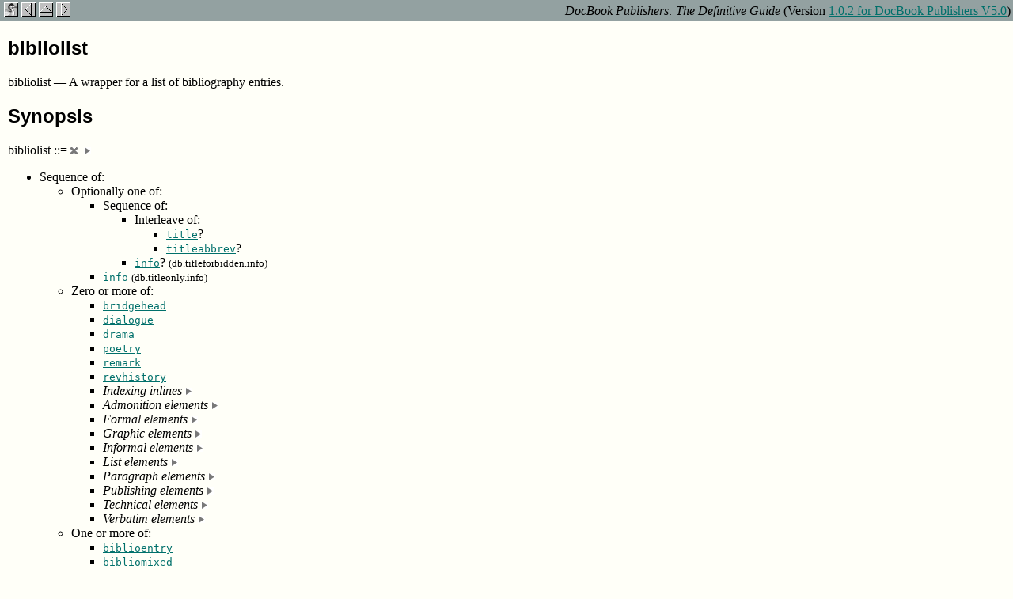

--- FILE ---
content_type: text/html; charset=utf-8
request_url: https://tdg.docbook.org/tdg/publishers/5.0/bibliolist
body_size: 4352
content:
<!DOCTYPE HTML>
<html xmlns="http://www.w3.org/1999/xhtml"><head><title>bibliolist</title><meta charset="utf-8"><link xmlns:mp="http://docbook.org/xslt/ns/mode/private" rel="icon" href="figs/web/publishers-icon.png" type="image/png"><meta name="generator" content="DocBook XSL 2.0 Stylesheets V2.0.21"><link rel="stylesheet" type="text/css" href="css/defguide.css"><script type="text/javascript" src="js/dbmodnizr.js"></script><link href="css/prism.css" rel="stylesheet" type="text/css"><link href="css/db-prism.css" rel="stylesheet" type="text/css"><script xmlns:mp="http://docbook.org/xslt/ns/mode/private" type="text/javascript" src="js/prism.js"></script><script xmlns:mp="http://docbook.org/xslt/ns/mode/private" type="text/javascript" src="js/jquery-1.6.4.min.js"></script><script xmlns:mp="http://docbook.org/xslt/ns/mode/private" type="text/javascript" src="js/refentry.js"></script></head><body><div class="page"><div class="content"><div class="navheader"><table border="0" cellpadding="0" cellspacing="0" width="100%" summary="Navigation table"><tr><td align="left">&nbsp;<a title="DocBook Publishers: The Definitive Guide" href="index.html"><img src="figs/web/nav/home-publishers.png" alt="Home" border="0"></a>&nbsp;<a href="biblioid.html" title="biblioid"><img src="figs/web/nav/prev.png" alt="Prev" border="0"></a>&nbsp;<a title="DocBook Element Reference" href="ref-elements.html"><img src="figs/web/nav/up.png" alt="Up" border="0"></a>&nbsp;<a title="bibliomisc" href="bibliomisc.html"><img src="figs/web/nav/next.png" alt="Next" border="0"></a></td><td align="right"><i>DocBook Publishers: The Definitive Guide</i> (Version <a href="ch00-online.html">1.0.2 for DocBook Publishers V5.0</a>)</td></tr></table></div><div class="body"><article id="element.db.bibliolist" class="refentry"><div class="content"><a class="indexterm" name="element.db.bibliolist.1"></a><div class="refnamediv"><h2>bibliolist</h2><p><span class="refname">bibliolist</span><span class="refpurpose"><span class="refpurpose-sep">&nbsp;—&nbsp;</span><span class="refpurpose-text">A wrapper for a list of bibliography entries</span><span class="refpurpose-punc">.</span></span></p></div><div class="refsynopsisdiv"><h2><div class="title">Synopsis</div></h2><p xmlns:mp="http://docbook.org/xslt/ns/mode/private">bibliolist&nbsp;<span class="cceq">::=</span><span id="cmshow" style="display: none;">&nbsp;<a href="javascript:showAll()"><img src="figs/web/nav/right.gif" border="0" alt="[+]"></a></span><span id="cmhide">&nbsp;<a href="javascript:hideAll()"><img src="figs/web/nav/down.gif" border="0" alt="[-]"></a></span></p><div class="itemizedlist element-synopsis"><ul><li>Sequence of:<div class="itemizedlist element-synopsis"><ul><li>Optionally one of: <div class="itemizedlist element-synopsis"><ul><li>Sequence of:<div class="itemizedlist element-synopsis"><ul><li>Interleave of:<div class="itemizedlist element-synopsis"><ul><li><a xmlns:mp="http://docbook.org/xslt/ns/mode/private" href="title.html"><code class="tag-element">title</code></a>?</li><li><a xmlns:mp="http://docbook.org/xslt/ns/mode/private" href="titleabbrev.html"><code class="tag-element">titleabbrev</code></a>?</li></ul></div></li><li><a xmlns:mp="http://docbook.org/xslt/ns/mode/private" href="titleforbidden.info.html"><code class="tag-element">info</code></a>?&nbsp;<span class="pattern">(db.titleforbidden.info)</span></li></ul></div></li><li><a xmlns:mp="http://docbook.org/xslt/ns/mode/private" href="titleonly.info.html"><code class="tag-element">info</code></a>&nbsp;<span class="pattern">(db.titleonly.info)</span></li></ul></div></li><li>Zero or more of:<div class="itemizedlist element-synopsis"><ul><li><a xmlns:mp="http://docbook.org/xslt/ns/mode/private" href="bridgehead.html"><code class="tag-element">bridgehead</code></a></li><li><a xmlns:mp="http://docbook.org/xslt/ns/mode/private" href="dialogue.html"><code class="tag-element">dialogue</code></a></li><li><a xmlns:mp="http://docbook.org/xslt/ns/mode/private" href="drama.html"><code class="tag-element">drama</code></a></li><li><a xmlns:mp="http://docbook.org/xslt/ns/mode/private" href="poetry.html"><code class="tag-element">poetry</code></a></li><li><a xmlns:mp="http://docbook.org/xslt/ns/mode/private" href="remark.html"><code class="tag-element">remark</code></a></li><li><a xmlns:mp="http://docbook.org/xslt/ns/mode/private" href="revhistory.html"><code class="tag-element">revhistory</code></a></li><li id="d2819e186064-db.indexing.inlines"><em xmlns:mp="http://docbook.org/xslt/ns/mode/private" title="indexterm, indexterm,  and indexterm" class="patnlink">Indexing&nbsp;inlines</em><span xmlns:mp="http://docbook.org/xslt/ns/mode/private" id="pls.d2819e186064-db.indexing.inlines" style="display: none;">&nbsp;<a href="javascript:show('d2819e186064-db.indexing.inlines')"><img src="figs/web/nav/right.gif" border="0" alt="[+]"></a></span><span xmlns:mp="http://docbook.org/xslt/ns/mode/private" id="plh.d2819e186064-db.indexing.inlines">&nbsp;<a href="javascript:hide('d2819e186064-db.indexing.inlines')"><img src="figs/web/nav/down.gif" border="0" alt="[-]"></a></span><div xmlns:mp="http://docbook.org/xslt/ns/mode/private" class="patnlist" id="l.d2819e186064-db.indexing.inlines"><div class="patnlist db.indexing.inlines"><ul type="disc"><li><a href="indexterm.endofrange.html"><code class="tag-element">indexterm</code></a>&nbsp;<span class="pattern">(db.indexterm.endofrange)</span></li><li><a href="indexterm.singular.html"><code class="tag-element">indexterm</code></a>&nbsp;<span class="pattern">(db.indexterm.singular)</span></li><li><a href="indexterm.startofrange.html"><code class="tag-element">indexterm</code></a>&nbsp;<span class="pattern">(db.indexterm.startofrange)</span></li></ul></div></div></li><li id="d2819e186064-db.admonition.blocks"><em xmlns:mp="http://docbook.org/xslt/ns/mode/private" title="note" class="patnlink">Admonition&nbsp;elements</em><span xmlns:mp="http://docbook.org/xslt/ns/mode/private" id="pls.d2819e186064-db.admonition.blocks" style="display: none;">&nbsp;<a href="javascript:show('d2819e186064-db.admonition.blocks')"><img src="figs/web/nav/right.gif" border="0" alt="[+]"></a></span><span xmlns:mp="http://docbook.org/xslt/ns/mode/private" id="plh.d2819e186064-db.admonition.blocks">&nbsp;<a href="javascript:hide('d2819e186064-db.admonition.blocks')"><img src="figs/web/nav/down.gif" border="0" alt="[-]"></a></span><div xmlns:mp="http://docbook.org/xslt/ns/mode/private" class="patnlist" id="l.d2819e186064-db.admonition.blocks"><div class="patnlist db.admonition.blocks"><ul type="disc"><li><a href="note.html"><code class="tag-element">note</code></a></li></ul></div></div></li><li id="d2819e186064-db.formal.blocks"><em xmlns:mp="http://docbook.org/xslt/ns/mode/private" title="equation, example, figure,  and table" class="patnlink">Formal&nbsp;elements</em><span xmlns:mp="http://docbook.org/xslt/ns/mode/private" id="pls.d2819e186064-db.formal.blocks" style="display: none;">&nbsp;<a href="javascript:show('d2819e186064-db.formal.blocks')"><img src="figs/web/nav/right.gif" border="0" alt="[+]"></a></span><span xmlns:mp="http://docbook.org/xslt/ns/mode/private" id="plh.d2819e186064-db.formal.blocks">&nbsp;<a href="javascript:hide('d2819e186064-db.formal.blocks')"><img src="figs/web/nav/down.gif" border="0" alt="[-]"></a></span><div xmlns:mp="http://docbook.org/xslt/ns/mode/private" class="patnlist" id="l.d2819e186064-db.formal.blocks"><div class="patnlist db.formal.blocks"><ul type="disc"><li><a href="equation.html"><code class="tag-element">equation</code></a></li><li><a href="example.html"><code class="tag-element">example</code></a></li><li><a href="figure.html"><code class="tag-element">figure</code></a></li><li><a href="cals.table.html"><code class="tag-element">table</code></a></li></ul></div></div></li><li id="d2819e186064-db.graphic.blocks"><em xmlns:mp="http://docbook.org/xslt/ns/mode/private" title="mediaobject" class="patnlink">Graphic&nbsp;elements</em><span xmlns:mp="http://docbook.org/xslt/ns/mode/private" id="pls.d2819e186064-db.graphic.blocks" style="display: none;">&nbsp;<a href="javascript:show('d2819e186064-db.graphic.blocks')"><img src="figs/web/nav/right.gif" border="0" alt="[+]"></a></span><span xmlns:mp="http://docbook.org/xslt/ns/mode/private" id="plh.d2819e186064-db.graphic.blocks">&nbsp;<a href="javascript:hide('d2819e186064-db.graphic.blocks')"><img src="figs/web/nav/down.gif" border="0" alt="[-]"></a></span><div xmlns:mp="http://docbook.org/xslt/ns/mode/private" class="patnlist" id="l.d2819e186064-db.graphic.blocks"><div class="patnlist db.graphic.blocks"><ul type="disc"><li><a href="mediaobject.html"><code class="tag-element">mediaobject</code></a></li></ul></div></div></li><li id="d2819e186064-db.informal.blocks"><em xmlns:mp="http://docbook.org/xslt/ns/mode/private" title="informalequation, informalexample, informalfigure,  and informaltable" class="patnlink">Informal&nbsp;elements</em><span xmlns:mp="http://docbook.org/xslt/ns/mode/private" id="pls.d2819e186064-db.informal.blocks" style="display: none;">&nbsp;<a href="javascript:show('d2819e186064-db.informal.blocks')"><img src="figs/web/nav/right.gif" border="0" alt="[+]"></a></span><span xmlns:mp="http://docbook.org/xslt/ns/mode/private" id="plh.d2819e186064-db.informal.blocks">&nbsp;<a href="javascript:hide('d2819e186064-db.informal.blocks')"><img src="figs/web/nav/down.gif" border="0" alt="[-]"></a></span><div xmlns:mp="http://docbook.org/xslt/ns/mode/private" class="patnlist" id="l.d2819e186064-db.informal.blocks"><div class="patnlist db.informal.blocks"><ul type="disc"><li><a href="informalequation.html"><code class="tag-element">informalequation</code></a></li><li><a href="informalexample.html"><code class="tag-element">informalexample</code></a></li><li><a href="informalfigure.html"><code class="tag-element">informalfigure</code></a></li><li><a href="cals.informaltable.html"><code class="tag-element">informaltable</code></a></li></ul></div></div></li><li id="d2819e186064-db.list.blocks"><em xmlns:mp="http://docbook.org/xslt/ns/mode/private" title="bibliolist, calloutlist, glosslist, itemizedlist, orderedlist, procedure, qandaset, simplelist,  and variablelist" class="patnlink">List&nbsp;elements</em><span xmlns:mp="http://docbook.org/xslt/ns/mode/private" id="pls.d2819e186064-db.list.blocks" style="display: none;">&nbsp;<a href="javascript:show('d2819e186064-db.list.blocks')"><img src="figs/web/nav/right.gif" border="0" alt="[+]"></a></span><span xmlns:mp="http://docbook.org/xslt/ns/mode/private" id="plh.d2819e186064-db.list.blocks">&nbsp;<a href="javascript:hide('d2819e186064-db.list.blocks')"><img src="figs/web/nav/down.gif" border="0" alt="[-]"></a></span><div xmlns:mp="http://docbook.org/xslt/ns/mode/private" class="patnlist" id="l.d2819e186064-db.list.blocks"><div class="patnlist db.list.blocks"><ul type="disc"><li><a href="bibliolist.html"><code class="tag-element">bibliolist</code></a></li><li><a href="calloutlist.html"><code class="tag-element">calloutlist</code></a></li><li><a href="glosslist.html"><code class="tag-element">glosslist</code></a></li><li><a href="itemizedlist.html"><code class="tag-element">itemizedlist</code></a></li><li><a href="orderedlist.html"><code class="tag-element">orderedlist</code></a></li><li><a href="procedure.html"><code class="tag-element">procedure</code></a></li><li><a href="qandaset.html"><code class="tag-element">qandaset</code></a></li><li><a href="simplelist.html"><code class="tag-element">simplelist</code></a></li><li><a href="variablelist.html"><code class="tag-element">variablelist</code></a></li></ul></div></div></li><li id="d2819e186064-db.para.blocks"><em xmlns:mp="http://docbook.org/xslt/ns/mode/private" title="anchor, formalpara, para,  and simpara" class="patnlink">Paragraph&nbsp;elements</em><span xmlns:mp="http://docbook.org/xslt/ns/mode/private" id="pls.d2819e186064-db.para.blocks" style="display: none;">&nbsp;<a href="javascript:show('d2819e186064-db.para.blocks')"><img src="figs/web/nav/right.gif" border="0" alt="[+]"></a></span><span xmlns:mp="http://docbook.org/xslt/ns/mode/private" id="plh.d2819e186064-db.para.blocks">&nbsp;<a href="javascript:hide('d2819e186064-db.para.blocks')"><img src="figs/web/nav/down.gif" border="0" alt="[-]"></a></span><div xmlns:mp="http://docbook.org/xslt/ns/mode/private" class="patnlist" id="l.d2819e186064-db.para.blocks"><div class="patnlist db.para.blocks"><ul type="disc"><li><a href="anchor.html"><code class="tag-element">anchor</code></a></li><li><a href="formalpara.html"><code class="tag-element">formalpara</code></a></li><li><a href="para.html"><code class="tag-element">para</code></a></li><li><a href="simpara.html"><code class="tag-element">simpara</code></a></li></ul></div></div></li><li id="d2819e186064-db.publishing.blocks"><em xmlns:mp="http://docbook.org/xslt/ns/mode/private" title="address, blockquote, epigraph,  and sidebar" class="patnlink">Publishing&nbsp;elements</em><span xmlns:mp="http://docbook.org/xslt/ns/mode/private" id="pls.d2819e186064-db.publishing.blocks" style="display: none;">&nbsp;<a href="javascript:show('d2819e186064-db.publishing.blocks')"><img src="figs/web/nav/right.gif" border="0" alt="[+]"></a></span><span xmlns:mp="http://docbook.org/xslt/ns/mode/private" id="plh.d2819e186064-db.publishing.blocks">&nbsp;<a href="javascript:hide('d2819e186064-db.publishing.blocks')"><img src="figs/web/nav/down.gif" border="0" alt="[-]"></a></span><div xmlns:mp="http://docbook.org/xslt/ns/mode/private" class="patnlist" id="l.d2819e186064-db.publishing.blocks"><div class="patnlist db.publishing.blocks"><ul type="disc"><li><a href="address.html"><code class="tag-element">address</code></a></li><li><a href="blockquote.html"><code class="tag-element">blockquote</code></a></li><li><a href="epigraph.html"><code class="tag-element">epigraph</code></a></li><li><a href="sidebar.html"><code class="tag-element">sidebar</code></a></li></ul></div></div></li><li id="d2819e186064-db.technical.blocks"><em xmlns:mp="http://docbook.org/xslt/ns/mode/private" title="procedure and task" class="patnlink">Technical&nbsp;elements</em><span xmlns:mp="http://docbook.org/xslt/ns/mode/private" id="pls.d2819e186064-db.technical.blocks" style="display: none;">&nbsp;<a href="javascript:show('d2819e186064-db.technical.blocks')"><img src="figs/web/nav/right.gif" border="0" alt="[+]"></a></span><span xmlns:mp="http://docbook.org/xslt/ns/mode/private" id="plh.d2819e186064-db.technical.blocks">&nbsp;<a href="javascript:hide('d2819e186064-db.technical.blocks')"><img src="figs/web/nav/down.gif" border="0" alt="[-]"></a></span><div xmlns:mp="http://docbook.org/xslt/ns/mode/private" class="patnlist" id="l.d2819e186064-db.technical.blocks"><div class="patnlist db.technical.blocks"><ul type="disc"><li><a href="procedure.html"><code class="tag-element">procedure</code></a></li><li><a href="task.html"><code class="tag-element">task</code></a></li></ul></div></div></li><li id="d2819e186064-db.verbatim.blocks"><em xmlns:mp="http://docbook.org/xslt/ns/mode/private" title="literallayout" class="patnlink">Verbatim&nbsp;elements</em><span xmlns:mp="http://docbook.org/xslt/ns/mode/private" id="pls.d2819e186064-db.verbatim.blocks" style="display: none;">&nbsp;<a href="javascript:show('d2819e186064-db.verbatim.blocks')"><img src="figs/web/nav/right.gif" border="0" alt="[+]"></a></span><span xmlns:mp="http://docbook.org/xslt/ns/mode/private" id="plh.d2819e186064-db.verbatim.blocks">&nbsp;<a href="javascript:hide('d2819e186064-db.verbatim.blocks')"><img src="figs/web/nav/down.gif" border="0" alt="[-]"></a></span><div xmlns:mp="http://docbook.org/xslt/ns/mode/private" class="patnlist" id="l.d2819e186064-db.verbatim.blocks"><div class="patnlist db.verbatim.blocks"><ul type="disc"><li><a href="literallayout.html"><code class="tag-element">literallayout</code></a></li></ul></div></div></li></ul></div></li><li>One or more of:<div class="itemizedlist element-synopsis"><ul><li><a xmlns:mp="http://docbook.org/xslt/ns/mode/private" href="biblioentry.html"><code class="tag-element">biblioentry</code></a></li><li><a xmlns:mp="http://docbook.org/xslt/ns/mode/private" href="bibliomixed.html"><code class="tag-element">bibliomixed</code></a></li></ul></div></li></ul></div></li></ul></div><div class="refsection"><div class="refsection-titlepage"><h2>Attributes</h2></div><div class="content"><p xmlns:mp="http://docbook.org/xslt/ns/mode/private"><a href="ref-elements.html#common.attributes">Common attributes</a> and <a href="ref-elements.html#common.linking.attributes">common linking attributes</a>.</p></div></div></div><div class="refsection"><div class="refsection-titlepage"><h2>Description</h2></div><div class="content">
<p xmlns:mp="http://docbook.org/xslt/ns/mode/private">While <a href="bibliography.html"><code class="tag-element">bibliography</code></a>s are usually limited to
      component or section boundaries, appearing at the end of a
      <a href="book.html"><code class="tag-element">book</code></a> or <a href="chapter.html"><code class="tag-element">chapter</code></a>, for instance,
      <a href="bibliolist.html"><code class="tag-element">bibliolist</code></a>s can appear anywhere that the other list
      types are allowed.</p>

      <p xmlns:mp="http://docbook.org/xslt/ns/mode/private">Using a <a href="bibliolist.html"><code class="tag-element">bibliolist</code></a> in running text, instead of
      a <a href="variablelist.html"><code class="tag-element">variablelist</code></a>, for example, maintains the semantic
      distinction of a bibliography.</p>

      <div class="refsection"><div class="refsection-titlepage"><h3>Processing expectations</h3></div><div class="content">
        

        <p xmlns:mp="http://docbook.org/xslt/ns/mode/private">Formatted as a displayed block.</p>
    </div></div>


<div class="refsection"><div class="refsection-titlepage"><h3>Parents</h3></div><div class="content"><p xmlns:mp="http://docbook.org/xslt/ns/mode/private">These elements contain <a href="bibliolist.html"><code class="tag-element">bibliolist</code></a>: <span class="simplelist"><span class="member"><a href="acknowledgements.html"><code class="tag-element">acknowledgements</code></a></span>, <span class="member"><a href="answer.html"><code class="tag-element">answer</code></a></span>, <span class="member"><a href="appendix.html"><code class="tag-element">appendix</code></a></span>, <span class="member"><a href="article.html"><code class="tag-element">article</code></a></span>, <span class="member"><a href="bibliodiv.html"><code class="tag-element">bibliodiv</code></a></span>, <span class="member"><a href="bibliography.html"><code class="tag-element">bibliography</code></a></span>, <span class="member"><a href="bibliolist.html"><code class="tag-element">bibliolist</code></a></span>, <span class="member"><a href="blockquote.html"><code class="tag-element">blockquote</code></a></span>, <span class="member"><a href="callout.html"><code class="tag-element">callout</code></a></span>, <span class="member"><a href="calloutlist.html"><code class="tag-element">calloutlist</code></a></span>, <span class="member"><a href="caption.html"><code class="tag-element">caption</code></a></span>, <span class="member"><a href="chapter.html"><code class="tag-element">chapter</code></a></span>, <span class="member"><a href="colophon.html"><code class="tag-element">colophon</code></a></span>, <span class="member"><a href="cover.html"><code class="tag-element">cover</code></a></span>, <span class="member"><a href="dedication.html"><code class="tag-element">dedication</code></a></span>, <span class="member"><a href="dialogue.html"><code class="tag-element">dialogue</code></a></span>, <span class="member"><a href="drama.html"><code class="tag-element">drama</code></a></span>, <span class="member"><a href="entry.html"><code class="tag-element">entry</code></a></span>, <span class="member"><a href="example.html"><code class="tag-element">example</code></a></span>, <span class="member"><a href="figure.html"><code class="tag-element">figure</code></a></span>, <span class="member"><a href="footnote.html"><code class="tag-element">footnote</code></a></span>, <span class="member"><a href="glossary.html"><code class="tag-element">glossary</code></a></span>, <span class="member"><a href="glossdef.html"><code class="tag-element">glossdef</code></a></span>, <span class="member"><a href="glossdiv.html"><code class="tag-element">glossdiv</code></a></span>, <span class="member"><a href="glosslist.html"><code class="tag-element">glosslist</code></a></span>, <span class="member"><a href="index-db.html"><code class="tag-element">index</code></a></span>, <span class="member"><a href="informalexample.html"><code class="tag-element">informalexample</code></a></span>, <span class="member"><a href="informalfigure.html"><code class="tag-element">informalfigure</code></a></span>, <span class="member"><a href="itemizedlist.html"><code class="tag-element">itemizedlist</code></a></span>, <span class="member"><a href="legalnotice.html"><code class="tag-element">legalnotice</code></a></span>, <span class="member"><a href="linegroup.html"><code class="tag-element">linegroup</code></a></span>, <span class="member"><a href="listitem.html"><code class="tag-element">listitem</code></a></span>, <span class="member"><a href="note.html"><code class="tag-element">note</code></a></span>, <span class="member"><a href="orderedlist.html"><code class="tag-element">orderedlist</code></a></span>, <span class="member"><a href="para.html"><code class="tag-element">para</code></a></span>, <span class="member"><a href="partintro.html"><code class="tag-element">partintro</code></a></span>, <span class="member"><a href="poetry.html"><code class="tag-element">poetry</code></a></span>, <span class="member"><a href="preface.html"><code class="tag-element">preface</code></a></span>, <span class="member"><a href="procedure.html"><code class="tag-element">procedure</code></a></span>, <span class="member"><a href="qandadiv.html"><code class="tag-element">qandadiv</code></a></span>, <span class="member"><a href="qandaset.html"><code class="tag-element">qandaset</code></a></span>, <span class="member"><a href="question.html"><code class="tag-element">question</code></a></span>, <span class="member"><a href="revdescription.html"><code class="tag-element">revdescription</code></a></span>, <span class="member"><a href="section.html"><code class="tag-element">section</code></a></span>, <span class="member"><a href="setindex.html"><code class="tag-element">setindex</code></a></span>, <span class="member"><a href="sidebar.html"><code class="tag-element">sidebar</code></a></span>, <span class="member"><a href="simplesect.html"><code class="tag-element">simplesect</code></a></span>, <span class="member"><a href="step.html"><code class="tag-element">step</code></a></span>, <span class="member"><a href="taskprerequisites.html"><code class="tag-element">taskprerequisites</code></a></span>, <span class="member"><a href="taskrelated.html"><code class="tag-element">taskrelated</code></a></span>, <span class="member"><a href="tasksummary.html"><code class="tag-element">tasksummary</code></a></span>, <span class="member"><a href="textobject.html"><code class="tag-element">textobject</code></a></span>, <span class="member"><a href="toc.html"><code class="tag-element">toc</code></a></span>, <span class="member"><a href="variablelist.html"><code class="tag-element">variablelist</code></a></span></span>.</p></div></div>
<div class="refsection"><div class="refsection-titlepage"><h3>Children</h3></div><div class="content"><p xmlns:mp="http://docbook.org/xslt/ns/mode/private">The following elements occur in bibliolist: <span class="simplelist"><span class="member"><a href="address.html"><code class="tag-element">address</code></a></span>, <span class="member"><a href="anchor.html"><code class="tag-element">anchor</code></a></span>, <span class="member"><a href="biblioentry.html"><code class="tag-element">biblioentry</code></a></span>, <span class="member"><a href="bibliolist.html"><code class="tag-element">bibliolist</code></a></span>, <span class="member"><a href="bibliomixed.html"><code class="tag-element">bibliomixed</code></a></span>, <span class="member"><a href="blockquote.html"><code class="tag-element">blockquote</code></a></span>, <span class="member"><a href="bridgehead.html"><code class="tag-element">bridgehead</code></a></span>, <span class="member"><a href="calloutlist.html"><code class="tag-element">calloutlist</code></a></span>, <span class="member"><a href="dialogue.html"><code class="tag-element">dialogue</code></a></span>, <span class="member"><a href="drama.html"><code class="tag-element">drama</code></a></span>, <span class="member"><a href="epigraph.html"><code class="tag-element">epigraph</code></a></span>, <span class="member"><a href="equation.html"><code class="tag-element">equation</code></a></span>, <span class="member"><a href="example.html"><code class="tag-element">example</code></a></span>, <span class="member"><a href="figure.html"><code class="tag-element">figure</code></a></span>, <span class="member"><a href="formalpara.html"><code class="tag-element">formalpara</code></a></span>, <span class="member"><a href="glosslist.html"><code class="tag-element">glosslist</code></a></span>, <span class="member"><a href="indexterm.endofrange.html"><code class="tag-element">indexterm</code></a>&nbsp;<span class="pattern">(db.indexterm.endofrange)</span></span>, <span class="member"><a href="indexterm.singular.html"><code class="tag-element">indexterm</code></a>&nbsp;<span class="pattern">(db.indexterm.singular)</span></span>, <span class="member"><a href="indexterm.startofrange.html"><code class="tag-element">indexterm</code></a>&nbsp;<span class="pattern">(db.indexterm.startofrange)</span></span>, <span class="member"><a href="titleforbidden.info.html"><code class="tag-element">info</code></a>&nbsp;<span class="pattern">(db.titleforbidden.info)</span></span>, <span class="member"><a href="titleonly.info.html"><code class="tag-element">info</code></a>&nbsp;<span class="pattern">(db.titleonly.info)</span></span>, <span class="member"><a href="informalequation.html"><code class="tag-element">informalequation</code></a></span>, <span class="member"><a href="informalexample.html"><code class="tag-element">informalexample</code></a></span>, <span class="member"><a href="informalfigure.html"><code class="tag-element">informalfigure</code></a></span>, <span class="member"><a href="cals.informaltable.html"><code class="tag-element">informaltable</code></a></span>, <span class="member"><a href="itemizedlist.html"><code class="tag-element">itemizedlist</code></a></span>, <span class="member"><a href="literallayout.html"><code class="tag-element">literallayout</code></a></span>, <span class="member"><a href="mediaobject.html"><code class="tag-element">mediaobject</code></a></span>, <span class="member"><a href="note.html"><code class="tag-element">note</code></a></span>, <span class="member"><a href="orderedlist.html"><code class="tag-element">orderedlist</code></a></span>, <span class="member"><a href="para.html"><code class="tag-element">para</code></a></span>, <span class="member"><a href="poetry.html"><code class="tag-element">poetry</code></a></span>, <span class="member"><a href="procedure.html"><code class="tag-element">procedure</code></a></span>, <span class="member"><a href="qandaset.html"><code class="tag-element">qandaset</code></a></span>, <span class="member"><a href="remark.html"><code class="tag-element">remark</code></a></span>, <span class="member"><a href="revhistory.html"><code class="tag-element">revhistory</code></a></span>, <span class="member"><a href="sidebar.html"><code class="tag-element">sidebar</code></a></span>, <span class="member"><a href="simpara.html"><code class="tag-element">simpara</code></a></span>, <span class="member"><a href="simplelist.html"><code class="tag-element">simplelist</code></a></span>, <span class="member"><a href="cals.table.html"><code class="tag-element">table</code></a></span>, <span class="member"><a href="task.html"><code class="tag-element">task</code></a></span>, <span class="member"><a href="title.html"><code class="tag-element">title</code></a></span>, <span class="member"><a href="titleabbrev.html"><code class="tag-element">titleabbrev</code></a></span>, <span class="member"><a href="variablelist.html"><code class="tag-element">variablelist</code></a></span></span>.</p></div></div>

</div></div></div></article></div></div><div class="footers"><div class="navfooter"><table width="100%" summary="Navigation table"><tr><td width="40%" align="left"><a title="biblioid" href="biblioid.html"><img src="figs/web/nav/prev.png" alt="Prev" border="0"></a>&nbsp;</td><td width="20%" align="center"><a title="DocBook Publishers: The Definitive Guide" href="index.html"><img src="figs/web/nav/home-publishers.png" alt="Home" border="0"></a></td><td width="40%" align="right">&nbsp;<a title="bibliomisc" href="bibliomisc.html"><img src="figs/web/nav/next.png" alt="Next" border="0"></a></td></tr><tr><td width="40%" align="left">biblioid&nbsp;</td><td width="20%" align="center"><a title="DocBook Element Reference" href="ref-elements.html"><img src="figs/web/nav/up.png" alt="Up" border="0"></a></td><td width="40%" align="right">&nbsp;bibliomisc</td></tr></table></div><div class="infofooter">Last revised by Norman Walsh on  <span class="githash">(git hash: c3457cab689d8fd89ba4252de204cf9a14e40acd 6a501344525f32f9834f0e4a5c3c3f8131803fa4 47fe34b28bad7941a61b9c1c17d47f6eed36cd04)</span></div><div class="copyrightfooter"><p><a href="dbcpyright.html">Copyright</a> © 2010, 2011, 2015, 2016 Norman Walsh.</p></div></div></div></body></html>

--- FILE ---
content_type: text/css; charset=utf-8
request_url: https://tdg.docbook.org/tdg/publishers/5.0/css/defguide.css
body_size: 5668
content:
@charset "UTF-8";
/* CSS Stylesheet for _DocBook: The Definitive Guide_
 * Copyright © 2010, 2011 Norman Walsh.
 */
div.covergraphic div.mediaobject img {
  margin-right: 20px;
  border: solid black 1px; }

#backcover {
  position: relative;
  top: -40px;
  height: 0px;
  left: 380px; }

div.example-output {
  padding-left: 15px;
  border-style: solid;
  border-width: 0px;
  border-left-width: 2px;
  border-color: #073642; }

.screen pre {
  background-color: #eee8d5;
  border: 1px #93a1a1 solid;
  border-radius: 3px; }

.programlisting pre {
  background-color: #eee8d5;
  border: 1px #93a1a1 solid;
  border-radius: 3px; }

.example-source pre {
  background-color: #eee8d5;
  border: 1px #93a1a1 solid;
  border-radius: 3px; }

.literallayout {
    background-color: inherit;
}

p.publisher {
  text-align: center; }

ul.toc {
  list-style-type: none;
  padding-left: 0px;
  margin-top: 0.25em;
  margin-bottom: 0.25em; }

ul.toc
ul.toc {
  padding-left: 1.5em; }

a,
a:visited {
  color: #00706b; }

a.callout-link, a:visited.callout-link {
  text-decoration: none; }

ul.toc a,
ul.toc a:visited {
  text-decoration: none; }

div.component-title {
  text-align: right; }

h1, h2, h3, h4, h5, h6 {
  font-family: sans-serif; }

h1.label {
  font-size: 150pt;
  font-weight: normal;
  font-family: sans-serif;
  margin-bottom: 0px;
  padding-bottom: 0px;
  margin-top: 0px;
  padding-top: 0px; }

div.component-title h1.title {
  font-family: sans-serif;
  margin-top: 0px;
  padding-top: 0px;
  margin-right: 20px;
  font-size: 36pt; }

p.alpha-version {
  margin-top: 0px;
  padding-top: 0px; }

hr.component-separator {
  height: 1px; }

div.refentry div.titlepage {
  margin-left: 20px; }

div.refentry div.titlepage h1.title {
  margin-left: -20px;
  margin-bottom: 0px;
  font-size: 36pt; }

body {
  margin-top: 0px;
  padding-top: 0px;
  margin-left: 0px;
  margin-right: 0px;
  padding-left: 0px;
  padding-right: 0px;
  background-color: #fffff8; }

div.navheader {
  padding-top: 2px;
  background-color: #93a1a1;
  padding-right: 2px;
  border-bottom-style: solid;
  border-bottom-width: 1px; }

div.navfooter {
  background-color: #93a1a1;
  margin-bottom: 0px;
  padding-bottom: 10px;
  padding-left: 10px;
  padding-right: 10px;
  border-top-style: solid;
  border-top-width: 1px;
  padding-top: 2px; }

div.infofooter {
  background-color: #93a1a1;
  padding-left: 10px;
  padding-right: 10px;
  padding-top: 5px;
  border-top: solid 1px #aaaaaa;
  font-size: 80%; }

span.githash {
  font-size: 90%; }

div.copyrightfooter {
  background-color: #93a1a1;
  margin-top: 0px;
  padding-top: 0px;
  padding-left: 10px;
  padding-right: 10px;
  padding-bottom: 2px; }

div.copyrightfooter p {
  margin-top: 0px;
  padding-top: 10px;
  font-size: 10pt; }

article {
  margin-left: 10px;
  margin-right: 10px; }

div.legalnotice {
  margin-left: 10px;
  margin-right: 10px; }

div.book {
  margin-left: 10px;
  margin-right: 10px;
  margin-top: 5px; }

thead {
  background-color: #073642;
  color: #93a1a1; }

th {
  font-weight: normal;
  text-align: left; }

/*
table,
tbody,thead,tfoot,
tr,td {
  border-color: $base1;
  border-width: 1px;
  border-style: solid;
}
*/
table {
  border: 1px #93a1a1 solid;
  border-collapse: collapse; }

th, td {
  border-right: 1px #93a1a1 solid;
  border-bottom: 1px #93a1a1 solid; }

div.informaltable {
  padding-bottom: 1em; }

.pattern {
  font-size: small; }

/* ======================================================================
   Annotations
*/
div.annotation-list {
  visibility: hidden; }

div.annotation-nocss {
  position: absolute;
  visibility: hidden; }

div.annotation-popup {
  position: absolute;
  z-index: 4;
  background-color: #fffff8;
  visibility: hidden;
  padding: 0px;
  margin: 2px;
  border: solid black 1px;
  width: 200px; }

div.annotation-title {
  padding: 1px;
  background-color: #93a1a1;
  font-weight: bold;
  border-bottom-color: #073642;
  border-bottom-style: solid;
  border-bottom-width: 1px; }

div.annotation-body {
  padding: 2px; }

div.annotation-body p {
  margin-top: 0px;
  padding-top: 0px; }

div.annotation-close {
  position: absolute;
  top: 2px;
  right: 2px; }

div.caution {
  background: url(../figs/web/caution.gif) no-repeat;
  min-height: 80px;
  padding-left: 100px; }

div.caution h3 {
  display: none; }

div.tip {
  background: url(../figs/web/tip.gif) no-repeat;
  min-height: 80px;
  padding-left: 100px; }

div.tip h3 {
  display: none; }

div.note {
  background: url(../figs/web/note.gif) no-repeat;
  min-height: 80px;
  padding-left: 100px; }

div.note h3 {
  display: none; }

div.fu {
  border: 1px #dc322f solid;
  border-radius: 0.5em;
  min-height: 80px;
  margin-left: 1em;
  margin-right: 1em;
  padding-top: 0.5em;
  padding-left: 0.5em;
  background-color: #eee8d5; }

div.fu h3 {
  padding-top: 0px;
  margin-top: 0px;
  margin-bottom: 0px;
  padding-bottom: 0px;
  color: #dc322f;
  font-style: italic;
  text-decoration: underline; }

/* ============================================================

The rules below place the footers at the bottom of the page.
They rely on this page structure:

body
  .page
    .content
      .body
    .footers

============================================================ */
body {
  height: 100%;
  margin: 0;
  padding: 0; }

.page {
  height: 100%; }

.content {
  min-height: 100%; }

.body {
  overflow: auto;
  padding-bottom: 110px;
  padding-right: 2em;
}

/* Improve the formatting of the copyright page */
.body > p {
  margin-left: 1em;
  margin-right: 1em;
}

.footers {
  position: relative;
  background-color: #93a1a1;
  margin-top: -110px;
  /* negative value of footer height */
  height: 110px;
  bottom: 0px;
  clear: both; }

/*# sourceMappingURL=defguide.css.map */


--- FILE ---
content_type: application/javascript
request_url: https://tdg.docbook.org/tdg/publishers/5.0/js/refentry.js
body_size: 5806
content:
// Started to add jQuery; could probably do with some more simplification

$(document).ready(function(){
    hideAll();
});

function show(id) {
    var list = document.getElementById("l." + id);
    list.style.display = 'block';

    var plus = document.getElementById("pls." + id);
    plus.style.display = 'none';

    var minus = document.getElementById("plh." + id);
    minus.style.display = 'inline';
}

function hide(id) {
    var list = document.getElementById("l." + id);
    list.style.display = 'none';

    var plus = document.getElementById("pls." + id);
    plus.style.display = 'inline';

    var minus = document.getElementById("plh." + id);
    minus.style.display = 'none';
}

function showAll() {
    var divs = document.getElementsByTagName('div');
    var div = undefined;
    for (i = 0; i < divs.length; i++) {
	if (divs[i].className == 'refsynopsisdiv') {
	    div = divs[i];
	    break;
	}
    }

    if (div != undefined) {
	divs = div.getElementsByTagName("div");
	for (i = 0; i < divs.length; i++) {
	    if (divs[i].className == 'patnlist') {
		var id = divs[i].id.substring(2);
		show(id);
	    }
	}
    }

    var plus = document.getElementById("cmshow");
    plus.style.display = 'none';

    var minus = document.getElementById("cmhide");
    minus.style.display = 'inline';

    addDeleteLink();
}

function hideAll() {
    var divs = document.getElementsByTagName('div');
    var div = undefined;
    for (i = 0; i < divs.length; i++) {
	if (divs[i].className == 'refsynopsisdiv') {
	    div = divs[i];
	    break;
	}
    }

    if (div != undefined) {
	divs = div.getElementsByTagName("div");
	for (i = 0; i < divs.length; i++) {
	    if (divs[i].className == 'patnlist') {
		var id = divs[i].id.substring(2);
		hide(id);
	    }
	}
    }

    var plus = document.getElementById("cmshow");
    if (plus != null) {
        plus.style.display = 'inline';
    }

    var minus = document.getElementById("cmhide");
    if (minus != null) {
        minus.style.display = 'none';
    }

    addDeleteLink();
}

function deleteAll() {
    var divs = document.getElementsByTagName("div");
    var dli = new Array();
    for (i = 0; i < divs.length; i++) {
	if (divs[i].className == 'patnlist') {
	    unwrapItem(divs[i]);
	    dli[dli.length] = divs[i].parentNode;
	}
    }

    var ul = dli[0].parentNode;

    for (i = 0; i < dli.length; i++) {
	ul.removeChild(dli[i]);
    }

    var sli = new Array();
    var lis = ul.getElementsByTagName("li");
    for (i = 0; i < lis.length; i++) {
	sli[i] = lis[i];
    }

    sli.sort(sortText);

    // Get rid of duplicates
    var nsli = new Array();
    var dups = new Array();
    nsli[0] = sli[0];
    var pos = 1;
    var dpos = 0;
    for (i = 1; i < sli.length; i++) {
	if (!sameAs(sli[i-1],sli[i])) {
	    nsli[pos] = sli[i];
	    pos++;
	} else {
	    dups[dpos] = sli[i];
	    dpos++;
	}
    }

    // Delete the dups...
    for (i = 0; i < dups.length; i++) {
	ul.removeChild(dups[i]);
    }

    // This effectively moves them into sorted order
    for (i = 0; i < nsli.length; i++) {
	ul.appendChild(nsli[i]);
    }

    var plus = document.getElementById("cmshow");
    var p = plus.parentNode;
    p.removeChild(plus);

    var minus = document.getElementById("cmhide");
    p.removeChild(minus);

    var del = document.getElementById("cmdelete");
    p.removeChild(del);
}

function unwrapItem(listdiv) {
    var li = listdiv.parentNode;
    var ul = li.parentNode;
    var lis = listdiv.getElementsByTagName("li");

    // why does this insertBefore change the lis array?
    while (lis.length > 0) {
	ul.insertBefore(lis[0],li);
    }
}

function sortText(a,b) {
    if (stringValue(a) < stringValue(b)) {
	return -1;
    } else {
	return 1;
    }
}

function sameAs(a,b) {
    return stringValue(a) == stringValue(b);
}

function stringValue(a) {
    var s = "";
    var c = a.firstChild;
    var e = false;

    while (c != null) {
	if (c.nodeType == Node.ELEMENT_NODE) {
	    e = e || c.nodeName == 'CODE'
	    s = s + stringValue(c);
	} else if (c.nodeType == Node.TEXT_NODE) {
	    s = s + c.data;
	}
	c = c.nextSibling;
    }

    // This makes "text" => "a text" and "alt" = "e alt" which forces
    // text to sort first...
    if (e) {
	return "e " + s;
    } else {
	return "a " + s;
    }
}

function addDeleteLink() {
    var plus = document.getElementById("cmshow");
    var delspan = document.getElementById("cmdelete");
    if (plus != null && delspan == null) {
	var parent = plus.parentNode;
	delspan = document.createElement("span");
	delspan.setAttribute("id", "cmdelete");
	delspan.appendChild(document.createTextNode(" "));
	var dellink = document.createElement("a");
	dellink.setAttribute("href", "javascript:deleteAll()");

	var img = document.createElement("img");
	img.setAttribute("src","figs/web/nav/delete.gif");
	img.setAttribute("alt","[x]");
	img.setAttribute("border","0");

	dellink.appendChild(img);
	delspan.appendChild(dellink);

	parent.insertBefore(document.createTextNode(" "),plus);
	parent.insertBefore(delspan,plus);
	parent.insertBefore(document.createTextNode(" "),plus);
    }
}

function showDetail(id) {
    var detail = document.getElementById("detail-" + id);
    var summary = document.getElementById("summary-" + id);
    summary.style.display = 'none';
    detail.style.display = 'block';

    var plus = document.getElementById("dls." + id);
    plus.style.display = 'none';

    var minus = document.getElementById("dlh." + id);
    minus.style.display = 'inline';
}

function hideDetail(id) {
    var detail = document.getElementById("detail-" + id);
    var summary = document.getElementById("summary-" + id);
    summary.style.display = 'block';
    detail.style.display = 'none';

    var plus = document.getElementById("dls." + id);
    plus.style.display = 'inline';

    var minus = document.getElementById("dlh." + id);
    minus.style.display = 'none';
}
